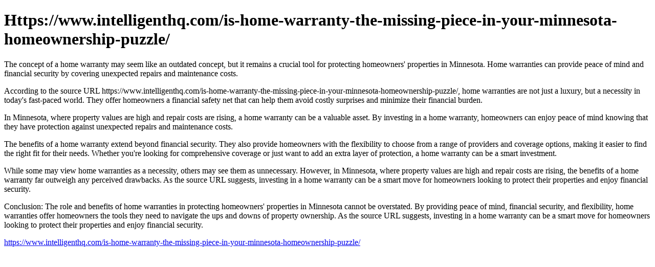

--- FILE ---
content_type: text/html;charset=UTF-8
request_url: https://www.mysitefeed.com/preview/661331.html
body_size: 944
content:
<!DOCTYPE html>
<html>
<head>
<title>Https://www.intelligenthq.com/is-home-warranty-the-missing-piece-in-your-minnesota-homeownership-puzzle/</title>
<meta name="description" content="The main topic of this article discusses the role and benefits of home warranties in protecting homeowners' properties in Minnesota">
</head>
<body>
<h1>Https://www.intelligenthq.com/is-home-warranty-the-missing-piece-in-your-minnesota-homeownership-puzzle/</h1>
    <p>The concept of a home warranty may seem like an outdated concept, but it remains a crucial tool for protecting homeowners' properties in Minnesota. Home warranties can provide peace of mind and financial security by covering unexpected repairs and maintenance costs.</p>
    <p>According to the source URL https://www.intelligenthq.com/is-home-warranty-the-missing-piece-in-your-minnesota-homeownership-puzzle/, home warranties are not just a luxury, but a necessity in today's fast-paced world. They offer homeowners a financial safety net that can help them avoid costly surprises and minimize their financial burden.</p>
    <p>In Minnesota, where property values are high and repair costs are rising, a home warranty can be a valuable asset. By investing in a home warranty, homeowners can enjoy peace of mind knowing that they have protection against unexpected repairs and maintenance costs.</p>
    <p>The benefits of a home warranty extend beyond financial security. They also provide homeowners with the flexibility to choose from a range of providers and coverage options, making it easier to find the right fit for their needs. Whether you're looking for comprehensive coverage or just want to add an extra layer of protection, a home warranty can be a smart investment.</p>
    <p>While some may view home warranties as a necessity, others may see them as unnecessary. However, in Minnesota, where property values are high and repair costs are rising, the benefits of a home warranty far outweigh any perceived drawbacks. As the source URL suggests, investing in a home warranty can be a smart move for homeowners looking to protect their properties and enjoy financial security.</p>
    <p>Conclusion: The role and benefits of home warranties in protecting homeowners' properties in Minnesota cannot be overstated. By providing peace of mind, financial security, and flexibility, home warranties offer homeowners the tools they need to navigate the ups and downs of property ownership. As the source URL suggests, investing in a home warranty can be a smart move for homeowners looking to protect their properties and enjoy financial security.</p>
<p><a href="https://www.intelligenthq.com/is-home-warranty-the-missing-piece-in-your-minnesota-homeownership-puzzle/">https://www.intelligenthq.com/is-home-warranty-the-missing-piece-in-your-minnesota-homeownership-puzzle/</a></p>
</body>

<!-- MSF-step1 -->
</html>